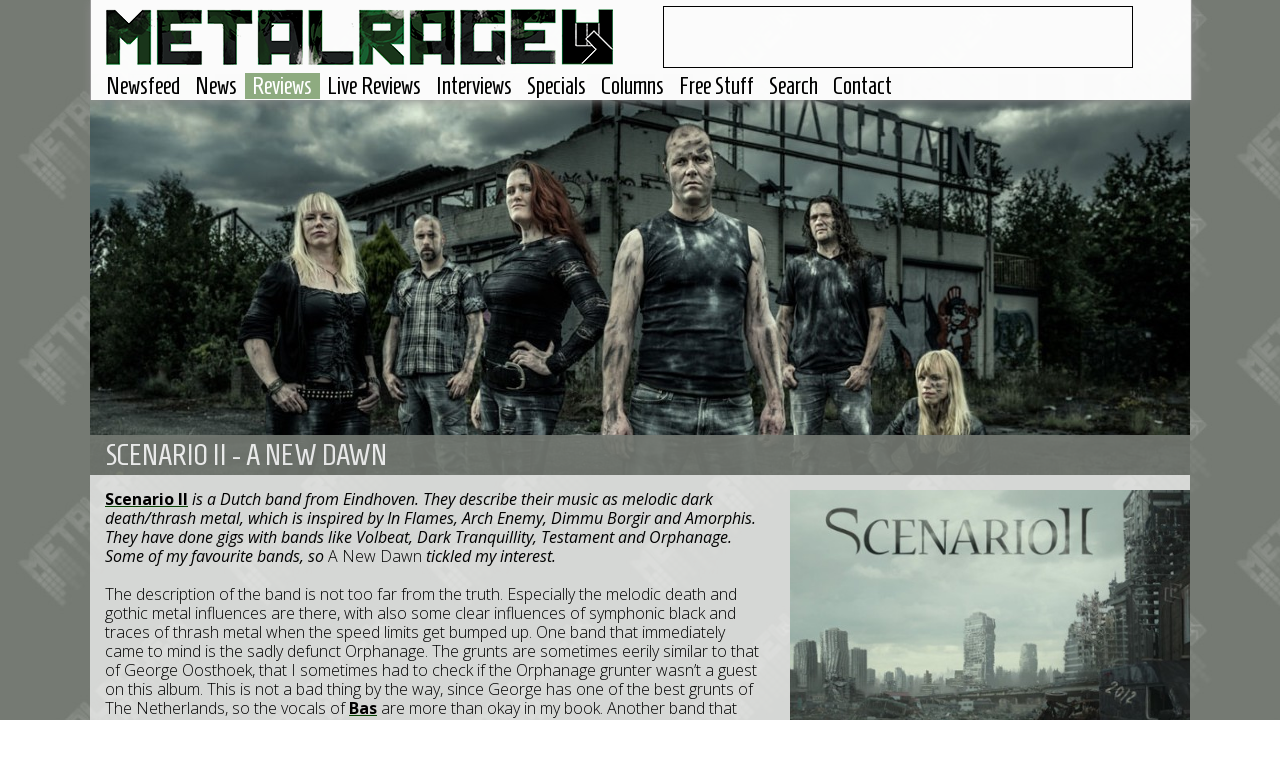

--- FILE ---
content_type: text/html; charset=UTF-8
request_url: https://www.metalrage.com/reviews/3284/scenario-ii-a-new-dawn.html
body_size: 6401
content:
<!-- Start of website -->
<!-- Template loaded: Header -->
<!DOCTYPE html PUBLIC "-//W3C//DTD XHTML 1.1//EN" "https://www.w3.org/TR/xhtml11/DTD/xhtml11.dtd">
<!-- (c) 2001 - 2026 Metalrage.com -->
<html xmlns="https://www.w3.org/1999/xhtml" xml:lang="en" lang="en" dir="ltr">
	<head>
		<meta http-equiv="Content-Type" content="text/html;charset=utf-8" />
		<title>Scenario II - A New Dawn - Reviews - Metalrage.com</title>
		<meta name="viewport" content="width=device-width, initial-scale=1, maximum-scale=1">
		<!--<meta name="viewport" content="width=1100" />-->
		<meta property="fb:page_id" content="165002347613" />
		<link rel="shortcut icon" href="https://www.metalrage.com/favicon.ico" />
		<link href='https://fonts.googleapis.com/css?family=Homenaje' rel='stylesheet' type='text/css'>
		<link href='https://fonts.googleapis.com/css?family=Open+Sans:400,700,300,400italic' rel='stylesheet' type='text/css'>
		<link href="/home/include/bootstrap/css/bootstrap.min.css" rel="stylesheet" media="screen">
		<link href="/home/include/css/styles.css?201503149" rel="stylesheet" rel="stylesheet" media="screen">
		<link href="/home/include/css/responsive_b.css?201503149" rel="stylesheet" rel="stylesheet" media="(max-width: 1099px), (max-device-width: 1099px)">
		<link href="/home/include/css/responsive_c.css?201503149" rel="stylesheet" rel="stylesheet" media="(max-width: 767px), (max-device-width: 767px)">
		<link href="/home/include/css/responsive_d.css?201503149" rel="stylesheet" rel="stylesheet" media="(max-width: 800px) and (max-device-width: 800px) and (orientation: landscape)">
		
		<!--[if lt IE 9]>
		<script src="https://ie7-js.googlecode.com/svn/version/2.1(beta4)/IE9.js"></script>
		<link href="/home/include/css/styles-ie8.css" rel="stylesheet" rel="stylesheet" media="screen">
		<![endif]-->
		<script type="9e47bc3da9aea7d0aeed2d52-text/javascript" src="/home/include/jquery-3.7.0.min.js"></script>
		<script type="9e47bc3da9aea7d0aeed2d52-text/javascript" src="/home/include/bootstrap/js/bootstrap.min.js"></script>
		<script type="9e47bc3da9aea7d0aeed2d52-text/javascript" src="/home/include/unveil/jquery.unveil.min.js"></script>
		<script type="9e47bc3da9aea7d0aeed2d52-text/javascript" src="/home/include/ellipsis/jquery.dotdotdot.min.js"></script>
		<script type="9e47bc3da9aea7d0aeed2d52-text/javascript" src="/home/include/jquery.shorten.min.js"></script>
		<script type="9e47bc3da9aea7d0aeed2d52-text/javascript" src="/home/include/jquery.sticky-kit.min.js"></script>
		<script type="9e47bc3da9aea7d0aeed2d52-text/javascript" src="/home/include/jquery.timer.js"></script>
		<script type="9e47bc3da9aea7d0aeed2d52-text/javascript" src="/home/include/mobile-detect.js"></script>
		<script type="9e47bc3da9aea7d0aeed2d52-text/javascript" src="/home/include/flickr.js"></script>
		<script type="9e47bc3da9aea7d0aeed2d52-text/javascript">
			var component = 'reviews';
			
			//search option
			var searchfor = '';
			
			//other variables
			var isArticle = true;
			var startpage = 1;
		</script>
		<script type="9e47bc3da9aea7d0aeed2d52-text/javascript" src="/home/include/default.js?201503141"></script>
		<script type="9e47bc3da9aea7d0aeed2d52-text/javascript">
		var googletag = googletag || {};
		googletag.cmd = googletag.cmd || [];
		(function() {
		var gads = document.createElement('script');
		gads.async = true;
		gads.type = 'text/javascript';
		var useSSL = 'https:' == document.location.protocol;
		gads.src = (useSSL ? 'https:' : 'http:') + 
		'//www.googletagservices.com/tag/js/gpt.js';
		var node = document.getElementsByTagName('script')[0];
		node.parentNode.insertBefore(gads, node);
		})();
		</script>
		
		<script type="9e47bc3da9aea7d0aeed2d52-text/javascript">
		googletag.cmd.push(function() {
		googletag.defineSlot('/3860362/MetalrageMain', [468, 60], 'div-gpt-ad-1388498910205-0').addService(googletag.pubads());
		googletag.pubads().enableSingleRequest();
		googletag.enableServices();
		});
		</script>
		
		<!-- PINGDOM -->
		<script type="9e47bc3da9aea7d0aeed2d52-text/javascript">
		var _prum = [['id', '53e8b73eabe53df25bdcf2d9'],
		             ['mark', 'firstbyte', (new Date()).getTime()]];
		(function() {
		    var s = document.getElementsByTagName('script')[0]
		      , p = document.createElement('script');
		    p.async = 'async';
		    p.src = '//rum-static.pingdom.net/prum.min.js';
		    s.parentNode.insertBefore(p, s);
		})();
		</script>
		
		<meta name="title" content="Scenario II - A New Dawn - Reviews - Metalrage.com" />
		<meta name="description" content="Scenario II is a Dutch band from Eindhoven. They describe their music as melodic dark death/thrash metal, which is inspired by In Flames, Arch Enemy, Dimmu Borgir and Amorphis. They have done gigs with bands like Volbeat, Dark Tranquillity, Testament and Orphanage. Some of my favourite bands, so A New" />
		<link rel="og:title" content="Scenario II - A New Dawn - Reviews - Metalrage.com" />
		<link rel="og:site_name" content="Metalrage.com" />
		<link rel="og:description" content="Scenario II is a Dutch band from Eindhoven. They describe their music as melodic dark death/thrash metal, which is inspired by In Flames, Arch Enemy, Dimmu Borgir and Amorphis. They have done gigs with bands like Volbeat, Dark Tranquillity, Testament and Orphanage. Some of my favourite bands, so A New" />
		<link rel="og:image" href="https://upload.metalrage.com/413e5bf026bbc9bae1187756f9b484bf.jpg" />
		<meta property="og:image:width" content="1100" />
		<meta property="og:image:height" content="375" />
		<meta property="og:image:type" content="image/jpeg" />
		<meta property="og:image" content="http://upload.metalrage.com/413e5bf026bbc9bae1187756f9b484bf.jpg" />
		<link rel="og:image" href="https://upload.metalrage.com/413e5bf026bbc9bae1187756f9b484bf.jpg" />
		
		<link rel="image_src" href="https://upload.metalrage.com/413e5bf026bbc9bae1187756f9b484bf.jpg" />
		
		<link rel="apple-touch-icon-precomposed" sizes="57x57" href="/home/include/images/apple-icon-57x57.png" />
		<link rel="apple-touch-icon-precomposed" sizes="72x72" href="/home/include/images/apple-icon-72x72.png" />
		<link rel="apple-touch-icon-precomposed" sizes="114x114" href="/home/include/images/apple-icon-114x114.png" />
		<link rel="apple-touch-icon-precomposed" sizes="144x144" href="/home/include/images/apple-icon-144x144.png" />
		
		<meta name="verify-v1" content="yynLFxh8q22dgJ0bCEd2Xf4g2H/V3BbzSr3M3Nr0BDw=" />
 		<meta name="google-site-verification" content="Ebd2qDrcWdhuE1vp0Rp_takmah93iP5csrItM8Nkh90" />
 		<meta name="norton-safeweb-site-verification" content="www9olk1yjhuh8fwzdnl4u6r14os0-m-nwlp6v638hedt-t3b04v6nqbuwtc3ufks5kgokkba2h5ydsjkt5c7q64vz6m0rx8y-z9io7tszs7fwjrsc69ueton31915zm" />
		<script type="9e47bc3da9aea7d0aeed2d52-text/javascript" src="https://ws.sharethis.com/button/buttons.js"></script>
		<script type="9e47bc3da9aea7d0aeed2d52-text/javascript">stLight.options({publisher: "28a3658c-2d68-4c4b-8b0d-a1f3e5d28cb0", doNotHash: false, doNotCopy: false, hashAddressBar: false});</script>	</head>
	<body>
		<div id="menu-responsive">
			<ul>
				<li><a href="/">Newsfeed</a></li>
<li><a href="/news/">News</a></li>
<li class="active"><a href="/reviews/">Reviews</a></li>
<li><a href="/livereviews/">Live Reviews</a></li>
<li><a href="/interviews/">Interviews</a></li>
<li><a href="/specials/">Specials</a></li>
<li><a href="/columns/">Columns</a></li>
<li><a href="/contests/">Free Stuff</a></li>
<li><a class="searchBtn" href="#">Search</a></li><li><a class="contactBtn" href="#">Contact</a></li>
			</ul>
		</div>
		<div id="header-container">
			<div id="header">
				<div class="backgroundheader"></div>
				<div id="responsive_menu_btn"><a href="#"><img src="/home/include/images/menu_responsive.png" alt="Menu" title="Menu" /></a></div>
				<div id="logo"><div><a href="#" id="top"><img src="/home/include/images/site-logo.png" id="logoimage" alt="" /></a></div></div>
				<div id="banner">
					<!-- MetalrageMain -->
					<div id='div-gpt-ad-1388498910205-0' style='width:468px; height:60px;'>
						<script type="9e47bc3da9aea7d0aeed2d52-text/javascript">
							googletag.cmd.push(function() { googletag.display('div-gpt-ad-1388498910205-0'); });
						</script>
					</div>
				</div>
				<div id="menu">
					<ul>
						<li><a href="/">Newsfeed</a></li>
<li><a href="/news/">News</a></li>
<li class="active"><a href="/reviews/">Reviews</a></li>
<li><a href="/livereviews/">Live Reviews</a></li>
<li><a href="/interviews/">Interviews</a></li>
<li><a href="/specials/">Specials</a></li>
<li><a href="/columns/">Columns</a></li>
<li><a href="/contests/">Free Stuff</a></li>
<li><a class="searchBtn" href="#">Search</a></li><li><a class="contactBtn" href="#">Contact</a></li>
					</ul>
					
				</div>
			</div>
		</div>		
		<div id="container">
			<div class="background"></div>
			<div id="spacer-top"></div>
			<div id="context">
				<div class="background"></div>
				<div id="about">
					<h2 class="title">Metalrage.com</h2>
					Metalrage.com is a non-profit website created and maintained by a small group of music lovers from the Netherlands (and some other territories).<br/>You can read more about us or contact us by <a href="/credits/">clicking here</a>.<br/><br/>Metalrage.com wil only accept digital promo's to save us all time. There will be a form available soon to upload the promo using our website. For now use the contact form available <a href="/credits/">here</a> to get in touch and send promos.<br/><br/><i>All logos and trademarks in this site are property of their respective owner. The comments are property of their posters, all the rest &copy; 2002-2026 Metalrage.com</i>
				</div>
			</div>
			<div id="searchBlock">
				<div class="background"></div>
				<div id="filter">
					<h2 class="title">Enter keywords and hit enter!</h2>
					<div class="">
						<input type="text" class="search">
						<!--<button type="submit" class="">Search</button>-->
					</div>
				</div>
			</div>
<!-- End of template: Header -->
			<div id="article-main">
								<div class="content-big show" id="article-header">
					<img src="https://upload.metalrage.com/413e5bf026bbc9bae1187756f9b484bf.jpg" alt="" />
					<div class="background-big"><span class="title-big" itemprop="itemreviewed">Scenario II - A New Dawn</span></div>
				</div>				
				<div id="content-main">
				  <div id="content-left">
					  <a href="/search/spanscenario+iispan" alt="Search for <span>Scenario II</span>" title="Search for <span>Scenario II</span>"><strong><span>Scenario II</span></strong></a/><span> </span><i>is a Dutch band from Eindhoven. They describe their music as melodic dark death/thrash metal, which is inspired by In Flames, Arch Enemy, Dimmu Borgir and Amorphis. They have done gigs with bands like Volbeat, Dark Tranquillity, Testament and Orphanage. Some of my favourite bands, so </i><span>A New Dawn</span><i> tickled my interest.</i>
<div><i>&nbsp;</i></div>
<div>The description of the band is not too far from the truth. Especially the melodic death and gothic metal influences are there, with also some clear influences of symphonic black and traces of thrash metal when the speed limits get bumped up. One band that immediately came to mind is the sadly defunct Orphanage. The grunts are sometimes eerily similar to that of George Oosthoek, that I sometimes had to check if the Orphanage grunter wasn&rsquo;t a guest on this album. This is not a bad thing by the way, since George has one of the best grunts of The Netherlands, so the vocals of <a href="/search/bas" alt="Search for Bas" title="Search for Bas"><strong>Bas</strong></a/> are more than okay in my book. Another band that <a href="/search/scenario" alt="Search for Scenario" title="Search for Scenario"><strong>Scenario</strong></a/> shared similarities with in the mid-tempo, less symphonic parts is Amon Amarth. The sometimes groovy melodeath riffs in <i>&lsquo;Hysteria&rsquo;</i> are good examples of this.</div>
<div>&nbsp;</div>
<div><a href="/search/scenario+ii" alt="Search for Scenario II" title="Search for Scenario II"><strong>Scenario II</strong></a/> shows a lot of versatility on their second album. <i>&lsquo;A New Dawn&rsquo;</i> has some authentic gothic metal chops, with a <a href="/search/myrthe" alt="Search for Myrthe" title="Search for Myrthe"><strong>Myrthe</strong></a/> who shows what her pipes are made off. While in for example <i>&lsquo;Rapture&rsquo;</i> you hear some symphonic black metal in the vein of Dimmu Borgir passing by. These elements are mixed with all other aforementioned elements in almost every song. Technically it shows that all musicians involved know what they do and their skill levels are quite high. The problem only lays in this mixture is that the songs sometimes sound a bit too massive as if all influences needed to be cramped in one song. A bit more breathing room within the songs would serve them well. Big plus of this choice though is that you find a lot of variety on the album, which makes it interesting and could lure people back to it.</div>
<div>&nbsp;</div>
<div><i>A New Dawn </i>is an album that shows quite some potential for this band, although it is hard for me to say how they&rsquo;re going to evolve, because of the diversity and the surplus of influences they put in their music. They show the ability to write good songs (with <i>&lsquo;Hysteria&rsquo;</i> as a personal favourite), but the songs should be a bit more focused. The above mentioned reason makes it sometimes hard to keep the attention to all the songs, writing some more simpler hooks could make a next album more memorable. Also the production could use some improvement, especially the drums sometimes feel like they were pasted to the music instead of it being integrated part.</div>
<div>&nbsp;</div>
<div>Despite this critique, it is a promising sophomore release and I think that Scenario II has it in itself to write a tremendous follow up. There is room for improvement, but also a lot of moments to enjoy. People who like their melodic death symphonic and are not afraid to listen to some other influences in their melodeath will have quite a good time with this disc.</div>
					  
					  <div id="sharing">
						<span class='st_facebook_hcount' displayText='Facebook'></span>
						<span class='st_fblike_hcount' displayText='Facebook Like'></span>
						<span class='st_twitter_hcount' displayText='Tweet'></span>
						<span class='st_googleplus_hcount' displayText='Google +'></span>
					  </div>
				  </div>
				  <div id="content-right">
				  	  					  <div class="details-block" id="albumcover">
						  <script src="/cdn-cgi/scripts/7d0fa10a/cloudflare-static/rocket-loader.min.js" data-cf-settings="9e47bc3da9aea7d0aeed2d52-|49"></script><img src="https://upload.metalrage.com/6e4e79bfe867226edea6149e6bd22dcd.jpg" alt="Scenario II - A New Dawn" title="Scenario II - A New Dawn" style="width:400px; height:400px;" onerror="imgErrorAlbum(this);" />
					  </div>
				  	  <div class="details-block">
				  		<div class="background"></div>
					    <div class="details-block-spacer">
					  		<q class="score"><span itemscope itemtype="http://data-vocabulary.org/Review-aggregate"><span itemprop="rating" itemscope itemtype="http://data-vocabulary.org/Rating"><span itemprop="value">73</span>/<span itemprop="best">100</span><span class="scorecount" itemprop="count">1</span></span></span></q><span class="title">Details</span>
					  		Hysteria Music<br/>
					  		Released on Friday Feb 17th, 2017<br/>	
					  		Melodic Symphonic Death Metal<br/><br/>
					  		Writer <a href="/search/users:30">@Neurotic</a> on Friday Jan 13th, 2017<br/><br/>
					  		
					  		Tags: <a href="/search/scenario+ii">#scenario ii</a> <a href="/search/a+new+dawn">#a new dawn</a> <a href="/search/orphanage">#orphanage</a> <a href="/search/melodic+death">#melodic death</a> <a href="/search/dimmu+borgir">#dimmu borgir</a> <a href="/search/melodeath">#melodeath</a> <a href="/search/eindhovenhysteria">#eindhoven,hysteria,</a> 
					  	</div>
					  </div>
					  <div class="details-block">
					  	<div class="background"></div>
					  	<div class="details-block-spacer">
						  	<span class="title">Tracklisting</span>
						  	1.   The Darkest Hour<br />
2.   A New Dawn<br />
3.   Supremacy<br />
4.   Awake<br />
5.   Rapture<br />
6.   The Promised Wasteland<br />
7.   Hysteria<br />
8.   Endgame<br />
9.   Disclosure<br />
10. Nocturnal<br />
11. Stand Ablaze<br />

						</div>
					  </div>
					  <div class="details-block">
					  	<div class="background"></div>
					  	<div class="details-block-spacer">
						  	<span class="title">Line up</span>
						  	Myrthe van Beest - Female Vocals<br />
Bas de Kruyff - Grunts & Screams<br />
Mark van Doren - Guitars<br />
Liza Hoek - Bass<br />
Bas van den Boom - Drums<br />

						</div>
					  </div>
					  					  <div class="details-block">
					  	<div class="background"></div>
					  	<div class="details-block-spacer">
						  	<span class="title_nomargin">Related Content</span>
						  	
						</div>
					  </div>					  <div class="details-block relatedimagediv">
					  		<a href="/contests/227/win-2x2-tickets-for-ensiferum-in-patronaat.html" class="blocklink" title="Win 2x2 tickets for Ensiferum in Patronaat"></a>
						  	<img src="https://upload.metalrage.com/e63199e3d95b0c0fcf0b0c6123cc2c8e.jpg" alt="Win 2x2 tickets for Ensiferum in Patronaat" title="Win 2x2 tickets for Ensiferum in Patronaat" class="relatedimage" />
						  	<div class="background-big"><div class="title-big" id="%bigID%"><span>Win 2x2 tickets for Ensiferum in Patronaat</span></div></div>
						  	<img class="categoryrelated" src="/home/include/images/category-contests.png" alt="Catgory" />	
					  </div>					  <div class="details-block relatedimagediv">
					  		<a href="/specials/48/metalrage-recommends-fortarock-2014.html" class="blocklink" title="Metalrage recommends - FortaRock 2014"></a>
						  	<img src="https://upload.metalrage.com/5adb7ec9f01f3e0934a15a2374d1f84a.jpg" alt="Metalrage recommends - FortaRock 2014" title="Metalrage recommends - FortaRock 2014" class="relatedimage" />
						  	<div class="background-big"><div class="title-big" id="%bigID%"><span>Metalrage recommends - FortaRock 2014</span></div></div>
						  	<img class="categoryrelated" src="/home/include/images/category-specials.png" alt="Catgory" />	
					  </div>					  <div class="details-block relatedimagediv">
					  		<a href="/reviews/3211/dark-tranquillity-construct.html" class="blocklink" title="Dark Tranquillity - Construct"></a>
						  	<img src="https://upload.metalrage.com/49a2e75bc87a2a2c430fea5be45ebb3b.jpg" alt="Dark Tranquillity - Construct" title="Dark Tranquillity - Construct" class="relatedimage" />
						  	<div class="background-big"><div class="title-big" id="%bigID%"><span>Dark Tranquillity - Construct</span></div></div>
						  	<img class="categoryrelated" src="/home/include/images/category-reviews.png" alt="Catgory" />	
					  </div>					  <div class="details-block">
					  	<div class="background"></div>
					  	<div class="details-block-spacer">
						  	<span class="title_nomargin">Other Related Content</span>
						  	<div class="shorten"><a href="/livereviews/1143/cannibal-corpse-devildriver-the-black-dahlia-murder-hour-of-penance-quite-a-good-evening-for-a-small-amount-of-public.html">Cannibal Corpse, Devildriver, The Black Dahlia Murder, Hour Of Penance - Quite a good evening for a small amount of public (Live Review)</a></div><div class="shorten"><a href="/livereviews/844/dimmu-borgir-why-she-kills-norway-s-finest.html">Dimmu Borgir, Why She Kills - Norway's finest (Live Review)</a></div><div class="shorten"><a href="/livereviews/799/trail-of-tears-scenario-ii-gothic-metal-in-apeldoorn.html">Trail Of Tears, Scenario II - Gothic metal in Apeldoorn (Live Review)</a></div><div class="shorten"><a href="/livereviews/663/dimmu-borgir-amon-amarth-engel-the-invaluable-darkness-tour.html">Dimmu Borgir, Amon Amarth, Engel - The Invaluable Darkness Tour (Live Review)</a></div><div class="shorten"><a href="/livereviews/59/dimmu-borgir-hypocrisy-norther.html">Dimmu Borgir - Hypocrisy, Norther (Live Review)</a></div>
						</div>
					  </div>
					  <br/>
				  </div>
				</div>
			</div>
			
<!-- Template loaded: Footer -->
			<div id="spacer-bottom"></div>
		</div>
		<script type="9e47bc3da9aea7d0aeed2d52-text/javascript">
		  (function(i,s,o,g,r,a,m){i['GoogleAnalyticsObject']=r;i[r]=i[r]||function(){
		  (i[r].q=i[r].q||[]).push(arguments)},i[r].l=1*new Date();a=s.createElement(o),
		  m=s.getElementsByTagName(o)[0];a.async=1;a.src=g;m.parentNode.insertBefore(a,m)
		  })(window,document,'script','https://www.google-analytics.com/analytics.js','ga');
		
		  ga('create', 'UA-1135345-1', 'auto');
		  ga('send', 'pageview');
		
		</script>
	<script src="/cdn-cgi/scripts/7d0fa10a/cloudflare-static/rocket-loader.min.js" data-cf-settings="9e47bc3da9aea7d0aeed2d52-|49" defer></script><script defer src="https://static.cloudflareinsights.com/beacon.min.js/vcd15cbe7772f49c399c6a5babf22c1241717689176015" integrity="sha512-ZpsOmlRQV6y907TI0dKBHq9Md29nnaEIPlkf84rnaERnq6zvWvPUqr2ft8M1aS28oN72PdrCzSjY4U6VaAw1EQ==" data-cf-beacon='{"version":"2024.11.0","token":"81dbaea3c5b2495bb098a054c0721dda","r":1,"server_timing":{"name":{"cfCacheStatus":true,"cfEdge":true,"cfExtPri":true,"cfL4":true,"cfOrigin":true,"cfSpeedBrain":true},"location_startswith":null}}' crossorigin="anonymous"></script>
</body>
</html>

<!-- End of template: Footer -->
<!-- End of website -->
<!--  Time used: 0.017961978912354s-->


--- FILE ---
content_type: text/html; charset=utf-8
request_url: https://www.google.com/recaptcha/api2/aframe
body_size: 267
content:
<!DOCTYPE HTML><html><head><meta http-equiv="content-type" content="text/html; charset=UTF-8"></head><body><script nonce="AhxegJhcSzzAS7T_2ExWZw">/** Anti-fraud and anti-abuse applications only. See google.com/recaptcha */ try{var clients={'sodar':'https://pagead2.googlesyndication.com/pagead/sodar?'};window.addEventListener("message",function(a){try{if(a.source===window.parent){var b=JSON.parse(a.data);var c=clients[b['id']];if(c){var d=document.createElement('img');d.src=c+b['params']+'&rc='+(localStorage.getItem("rc::a")?sessionStorage.getItem("rc::b"):"");window.document.body.appendChild(d);sessionStorage.setItem("rc::e",parseInt(sessionStorage.getItem("rc::e")||0)+1);localStorage.setItem("rc::h",'1768749809710');}}}catch(b){}});window.parent.postMessage("_grecaptcha_ready", "*");}catch(b){}</script></body></html>